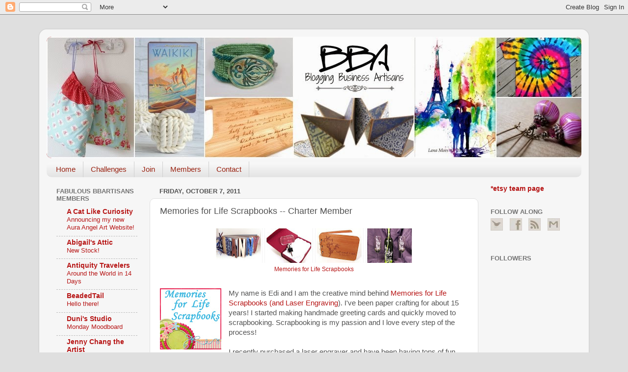

--- FILE ---
content_type: text/html; charset=UTF-8
request_url: https://bloggingbusinessartisans.blogspot.com/2011/10/memories-for-life-scrapbooks-charter.html
body_size: 17075
content:
<!DOCTYPE html>
<html class='v2' dir='ltr' lang='en'>
<head>
<link href='https://www.blogger.com/static/v1/widgets/335934321-css_bundle_v2.css' rel='stylesheet' type='text/css'/>
<meta content='width=1100' name='viewport'/>
<meta content='text/html; charset=UTF-8' http-equiv='Content-Type'/>
<meta content='blogger' name='generator'/>
<link href='https://bloggingbusinessartisans.blogspot.com/favicon.ico' rel='icon' type='image/x-icon'/>
<link href='http://bloggingbusinessartisans.blogspot.com/2011/10/memories-for-life-scrapbooks-charter.html' rel='canonical'/>
<link rel="alternate" type="application/atom+xml" title="Blogging Business Artisans - Atom" href="https://bloggingbusinessartisans.blogspot.com/feeds/posts/default" />
<link rel="alternate" type="application/rss+xml" title="Blogging Business Artisans - RSS" href="https://bloggingbusinessartisans.blogspot.com/feeds/posts/default?alt=rss" />
<link rel="service.post" type="application/atom+xml" title="Blogging Business Artisans - Atom" href="https://www.blogger.com/feeds/3057824796799379825/posts/default" />

<link rel="alternate" type="application/atom+xml" title="Blogging Business Artisans - Atom" href="https://bloggingbusinessartisans.blogspot.com/feeds/8148520241601041590/comments/default" />
<!--Can't find substitution for tag [blog.ieCssRetrofitLinks]-->
<link href='https://blogger.googleusercontent.com/img/b/R29vZ2xl/AVvXsEgSh4jI4nwb0GuDHcH35v3Nn8L2xgSz0HwxZPUsSVfa9J1-zyiF9bdR4gdQWgFw1adEKGCFVv1ZqmaEYWe7D9rnZEWEes9x8egxLYcEqY59_aBQ3TwHZYy0LcZdWfAayuKntvpQ44_PFqg/s400/memories.jpg' rel='image_src'/>
<meta content='http://bloggingbusinessartisans.blogspot.com/2011/10/memories-for-life-scrapbooks-charter.html' property='og:url'/>
<meta content='Memories for Life Scrapbooks -- Charter Member' property='og:title'/>
<meta content='  Memories for Life Scrapbooks    My name is Edi and I am the creative mind behind Memories for Life Scrapbooks (and Laser Engraving ). I&#39;ve...' property='og:description'/>
<meta content='https://blogger.googleusercontent.com/img/b/R29vZ2xl/AVvXsEgSh4jI4nwb0GuDHcH35v3Nn8L2xgSz0HwxZPUsSVfa9J1-zyiF9bdR4gdQWgFw1adEKGCFVv1ZqmaEYWe7D9rnZEWEes9x8egxLYcEqY59_aBQ3TwHZYy0LcZdWfAayuKntvpQ44_PFqg/w1200-h630-p-k-no-nu/memories.jpg' property='og:image'/>
<title>Blogging Business Artisans: Memories for Life Scrapbooks -- Charter Member</title>
<style id='page-skin-1' type='text/css'><!--
/*-----------------------------------------------
Blogger Template Style
Name:     Picture Window
Designer: Blogger
URL:      www.blogger.com
----------------------------------------------- */
/* Content
----------------------------------------------- */
body {
font: normal normal 15px Arial, Tahoma, Helvetica, FreeSans, sans-serif;
color: #525252;
background: #dfdfdf none no-repeat scroll center center;
}
html body .region-inner {
min-width: 0;
max-width: 100%;
width: auto;
}
.content-outer {
font-size: 90%;
}
a:link {
text-decoration:none;
color: #b61414;
}
a:visited {
text-decoration:none;
color: #ac0300;
}
a:hover {
text-decoration:underline;
color: #df3012;
}
.content-outer {
background: transparent url(//www.blogblog.com/1kt/transparent/white80.png) repeat scroll top left;
-moz-border-radius: 15px;
-webkit-border-radius: 15px;
-goog-ms-border-radius: 15px;
border-radius: 15px;
-moz-box-shadow: 0 0 3px rgba(0, 0, 0, .15);
-webkit-box-shadow: 0 0 3px rgba(0, 0, 0, .15);
-goog-ms-box-shadow: 0 0 3px rgba(0, 0, 0, .15);
box-shadow: 0 0 3px rgba(0, 0, 0, .15);
margin: 30px auto;
}
.content-inner {
padding: 15px;
}
/* Header
----------------------------------------------- */
.header-outer {
background: #b61414 url(//www.blogblog.com/1kt/transparent/header_gradient_shade.png) repeat-x scroll top left;
_background-image: none;
color: #ffffff;
-moz-border-radius: 10px;
-webkit-border-radius: 10px;
-goog-ms-border-radius: 10px;
border-radius: 10px;
}
.Header img, .Header #header-inner {
-moz-border-radius: 10px;
-webkit-border-radius: 10px;
-goog-ms-border-radius: 10px;
border-radius: 10px;
}
.header-inner .Header .titlewrapper,
.header-inner .Header .descriptionwrapper {
padding-left: 30px;
padding-right: 30px;
}
.Header h1 {
font: normal normal 36px Arial, Tahoma, Helvetica, FreeSans, sans-serif;
text-shadow: 1px 1px 3px rgba(0, 0, 0, 0.3);
}
.Header h1 a {
color: #ffffff;
}
.Header .description {
font-size: 130%;
}
/* Tabs
----------------------------------------------- */
.tabs-inner {
margin: .5em 0 0;
padding: 0;
}
.tabs-inner .section {
margin: 0;
}
.tabs-inner .widget ul {
padding: 0;
background: #f7f7f7 url(//www.blogblog.com/1kt/transparent/tabs_gradient_shade.png) repeat scroll bottom;
-moz-border-radius: 10px;
-webkit-border-radius: 10px;
-goog-ms-border-radius: 10px;
border-radius: 10px;
}
.tabs-inner .widget li {
border: none;
}
.tabs-inner .widget li a {
display: inline-block;
padding: .5em 1em;
margin-right: 0;
color: #992211;
font: normal normal 15px Arial, Tahoma, Helvetica, FreeSans, sans-serif;
-moz-border-radius: 0 0 0 0;
-webkit-border-top-left-radius: 0;
-webkit-border-top-right-radius: 0;
-goog-ms-border-radius: 0 0 0 0;
border-radius: 0 0 0 0;
background: transparent none no-repeat scroll top left;
border-right: 1px solid #cfcfcf;
}
.tabs-inner .widget li:first-child a {
padding-left: 1.25em;
-moz-border-radius-topleft: 10px;
-moz-border-radius-bottomleft: 10px;
-webkit-border-top-left-radius: 10px;
-webkit-border-bottom-left-radius: 10px;
-goog-ms-border-top-left-radius: 10px;
-goog-ms-border-bottom-left-radius: 10px;
border-top-left-radius: 10px;
border-bottom-left-radius: 10px;
}
.tabs-inner .widget li.selected a,
.tabs-inner .widget li a:hover {
position: relative;
z-index: 1;
background: #ffffff url(//www.blogblog.com/1kt/transparent/tabs_gradient_shade.png) repeat scroll bottom;
color: #000000;
-moz-box-shadow: 0 0 0 rgba(0, 0, 0, .15);
-webkit-box-shadow: 0 0 0 rgba(0, 0, 0, .15);
-goog-ms-box-shadow: 0 0 0 rgba(0, 0, 0, .15);
box-shadow: 0 0 0 rgba(0, 0, 0, .15);
}
/* Headings
----------------------------------------------- */
h2 {
font: bold normal 13px Arial, Tahoma, Helvetica, FreeSans, sans-serif;
text-transform: uppercase;
color: #727272;
margin: .5em 0;
}
/* Main
----------------------------------------------- */
.main-outer {
background: transparent none repeat scroll top center;
-moz-border-radius: 0 0 0 0;
-webkit-border-top-left-radius: 0;
-webkit-border-top-right-radius: 0;
-webkit-border-bottom-left-radius: 0;
-webkit-border-bottom-right-radius: 0;
-goog-ms-border-radius: 0 0 0 0;
border-radius: 0 0 0 0;
-moz-box-shadow: 0 0 0 rgba(0, 0, 0, .15);
-webkit-box-shadow: 0 0 0 rgba(0, 0, 0, .15);
-goog-ms-box-shadow: 0 0 0 rgba(0, 0, 0, .15);
box-shadow: 0 0 0 rgba(0, 0, 0, .15);
}
.main-inner {
padding: 15px 5px 20px;
}
.main-inner .column-center-inner {
padding: 0 0;
}
.main-inner .column-left-inner {
padding-left: 0;
}
.main-inner .column-right-inner {
padding-right: 0;
}
/* Posts
----------------------------------------------- */
h3.post-title {
margin: 0;
font: normal normal 18px Arial, Tahoma, Helvetica, FreeSans, sans-serif;
}
.comments h4 {
margin: 1em 0 0;
font: normal normal 18px Arial, Tahoma, Helvetica, FreeSans, sans-serif;
}
.date-header span {
color: #525252;
}
.post-outer {
background-color: #ffffff;
border: solid 1px #dfdfdf;
-moz-border-radius: 10px;
-webkit-border-radius: 10px;
border-radius: 10px;
-goog-ms-border-radius: 10px;
padding: 15px 20px;
margin: 0 -20px 20px;
}
.post-body {
line-height: 1.4;
font-size: 110%;
position: relative;
}
.post-header {
margin: 0 0 1.5em;
color: #9e9e9e;
line-height: 1.6;
}
.post-footer {
margin: .5em 0 0;
color: #9e9e9e;
line-height: 1.6;
}
#blog-pager {
font-size: 140%
}
#comments .comment-author {
padding-top: 1.5em;
border-top: dashed 1px #ccc;
border-top: dashed 1px rgba(128, 128, 128, .5);
background-position: 0 1.5em;
}
#comments .comment-author:first-child {
padding-top: 0;
border-top: none;
}
.avatar-image-container {
margin: .2em 0 0;
}
/* Comments
----------------------------------------------- */
.comments .comments-content .icon.blog-author {
background-repeat: no-repeat;
background-image: url([data-uri]);
}
.comments .comments-content .loadmore a {
border-top: 1px solid #df3012;
border-bottom: 1px solid #df3012;
}
.comments .continue {
border-top: 2px solid #df3012;
}
/* Widgets
----------------------------------------------- */
.widget ul, .widget #ArchiveList ul.flat {
padding: 0;
list-style: none;
}
.widget ul li, .widget #ArchiveList ul.flat li {
border-top: dashed 1px #ccc;
border-top: dashed 1px rgba(128, 128, 128, .5);
}
.widget ul li:first-child, .widget #ArchiveList ul.flat li:first-child {
border-top: none;
}
.widget .post-body ul {
list-style: disc;
}
.widget .post-body ul li {
border: none;
}
/* Footer
----------------------------------------------- */
.footer-outer {
color:#f0f0f0;
background: transparent url(https://resources.blogblog.com/blogblog/data/1kt/transparent/black50.png) repeat scroll top left;
-moz-border-radius: 10px 10px 10px 10px;
-webkit-border-top-left-radius: 10px;
-webkit-border-top-right-radius: 10px;
-webkit-border-bottom-left-radius: 10px;
-webkit-border-bottom-right-radius: 10px;
-goog-ms-border-radius: 10px 10px 10px 10px;
border-radius: 10px 10px 10px 10px;
-moz-box-shadow: 0 0 0 rgba(0, 0, 0, .15);
-webkit-box-shadow: 0 0 0 rgba(0, 0, 0, .15);
-goog-ms-box-shadow: 0 0 0 rgba(0, 0, 0, .15);
box-shadow: 0 0 0 rgba(0, 0, 0, .15);
}
.footer-inner {
padding: 10px 5px 20px;
}
.footer-outer a {
color: #fffbe2;
}
.footer-outer a:visited {
color: #cec89e;
}
.footer-outer a:hover {
color: #ffffff;
}
.footer-outer .widget h2 {
color: #bfbfbf;
}
/* Mobile
----------------------------------------------- */
html body.mobile {
height: auto;
}
html body.mobile {
min-height: 480px;
background-size: 100% auto;
}
.mobile .body-fauxcolumn-outer {
background: transparent none repeat scroll top left;
}
html .mobile .mobile-date-outer, html .mobile .blog-pager {
border-bottom: none;
background: transparent none repeat scroll top center;
margin-bottom: 10px;
}
.mobile .date-outer {
background: transparent none repeat scroll top center;
}
.mobile .header-outer, .mobile .main-outer,
.mobile .post-outer, .mobile .footer-outer {
-moz-border-radius: 0;
-webkit-border-radius: 0;
-goog-ms-border-radius: 0;
border-radius: 0;
}
.mobile .content-outer,
.mobile .main-outer,
.mobile .post-outer {
background: inherit;
border: none;
}
.mobile .content-outer {
font-size: 100%;
}
.mobile-link-button {
background-color: #b61414;
}
.mobile-link-button a:link, .mobile-link-button a:visited {
color: #ffffff;
}
.mobile-index-contents {
color: #525252;
}
.mobile .tabs-inner .PageList .widget-content {
background: #ffffff url(//www.blogblog.com/1kt/transparent/tabs_gradient_shade.png) repeat scroll bottom;
color: #000000;
}
.mobile .tabs-inner .PageList .widget-content .pagelist-arrow {
border-left: 1px solid #cfcfcf;
}

--></style>
<style id='template-skin-1' type='text/css'><!--
body {
min-width: 1120px;
}
.content-outer, .content-fauxcolumn-outer, .region-inner {
min-width: 1120px;
max-width: 1120px;
_width: 1120px;
}
.main-inner .columns {
padding-left: 210px;
padding-right: 210px;
}
.main-inner .fauxcolumn-center-outer {
left: 210px;
right: 210px;
/* IE6 does not respect left and right together */
_width: expression(this.parentNode.offsetWidth -
parseInt("210px") -
parseInt("210px") + 'px');
}
.main-inner .fauxcolumn-left-outer {
width: 210px;
}
.main-inner .fauxcolumn-right-outer {
width: 210px;
}
.main-inner .column-left-outer {
width: 210px;
right: 100%;
margin-left: -210px;
}
.main-inner .column-right-outer {
width: 210px;
margin-right: -210px;
}
#layout {
min-width: 0;
}
#layout .content-outer {
min-width: 0;
width: 800px;
}
#layout .region-inner {
min-width: 0;
width: auto;
}
body#layout div.add_widget {
padding: 8px;
}
body#layout div.add_widget a {
margin-left: 32px;
}
--></style>
<link href='https://www.blogger.com/dyn-css/authorization.css?targetBlogID=3057824796799379825&amp;zx=029c06b7-e9bb-4e24-8d59-f2f0e949d9d0' media='none' onload='if(media!=&#39;all&#39;)media=&#39;all&#39;' rel='stylesheet'/><noscript><link href='https://www.blogger.com/dyn-css/authorization.css?targetBlogID=3057824796799379825&amp;zx=029c06b7-e9bb-4e24-8d59-f2f0e949d9d0' rel='stylesheet'/></noscript>
<meta name='google-adsense-platform-account' content='ca-host-pub-1556223355139109'/>
<meta name='google-adsense-platform-domain' content='blogspot.com'/>

</head>
<body class='loading variant-shade'>
<div class='navbar section' id='navbar' name='Navbar'><div class='widget Navbar' data-version='1' id='Navbar1'><script type="text/javascript">
    function setAttributeOnload(object, attribute, val) {
      if(window.addEventListener) {
        window.addEventListener('load',
          function(){ object[attribute] = val; }, false);
      } else {
        window.attachEvent('onload', function(){ object[attribute] = val; });
      }
    }
  </script>
<div id="navbar-iframe-container"></div>
<script type="text/javascript" src="https://apis.google.com/js/platform.js"></script>
<script type="text/javascript">
      gapi.load("gapi.iframes:gapi.iframes.style.bubble", function() {
        if (gapi.iframes && gapi.iframes.getContext) {
          gapi.iframes.getContext().openChild({
              url: 'https://www.blogger.com/navbar/3057824796799379825?po\x3d8148520241601041590\x26origin\x3dhttps://bloggingbusinessartisans.blogspot.com',
              where: document.getElementById("navbar-iframe-container"),
              id: "navbar-iframe"
          });
        }
      });
    </script><script type="text/javascript">
(function() {
var script = document.createElement('script');
script.type = 'text/javascript';
script.src = '//pagead2.googlesyndication.com/pagead/js/google_top_exp.js';
var head = document.getElementsByTagName('head')[0];
if (head) {
head.appendChild(script);
}})();
</script>
</div></div>
<div class='body-fauxcolumns'>
<div class='fauxcolumn-outer body-fauxcolumn-outer'>
<div class='cap-top'>
<div class='cap-left'></div>
<div class='cap-right'></div>
</div>
<div class='fauxborder-left'>
<div class='fauxborder-right'></div>
<div class='fauxcolumn-inner'>
</div>
</div>
<div class='cap-bottom'>
<div class='cap-left'></div>
<div class='cap-right'></div>
</div>
</div>
</div>
<div class='content'>
<div class='content-fauxcolumns'>
<div class='fauxcolumn-outer content-fauxcolumn-outer'>
<div class='cap-top'>
<div class='cap-left'></div>
<div class='cap-right'></div>
</div>
<div class='fauxborder-left'>
<div class='fauxborder-right'></div>
<div class='fauxcolumn-inner'>
</div>
</div>
<div class='cap-bottom'>
<div class='cap-left'></div>
<div class='cap-right'></div>
</div>
</div>
</div>
<div class='content-outer'>
<div class='content-cap-top cap-top'>
<div class='cap-left'></div>
<div class='cap-right'></div>
</div>
<div class='fauxborder-left content-fauxborder-left'>
<div class='fauxborder-right content-fauxborder-right'></div>
<div class='content-inner'>
<header>
<div class='header-outer'>
<div class='header-cap-top cap-top'>
<div class='cap-left'></div>
<div class='cap-right'></div>
</div>
<div class='fauxborder-left header-fauxborder-left'>
<div class='fauxborder-right header-fauxborder-right'></div>
<div class='region-inner header-inner'>
<div class='header section' id='header' name='Header'><div class='widget Header' data-version='1' id='Header1'>
<div id='header-inner'>
<a href='https://bloggingbusinessartisans.blogspot.com/' style='display: block'>
<img alt='Blogging Business Artisans' height='248px; ' id='Header1_headerimg' src='https://blogger.googleusercontent.com/img/b/R29vZ2xl/AVvXsEgrwkwIHzLBmDPWMpIRKJCzvGn5f5RY8gM1GEDcY8nBAKZhkamRYSmmPigy6XJCb1S1cBrKyTDEEUNVp7dCsus1_EPlHuWRXcRYIc2CNGXO-DtesJO25wigfaPvk8icnzD5vbsovdO7Tn0/s1600/BBArtisans+blog+header+3.jpg' style='display: block' width='1100px; '/>
</a>
</div>
</div></div>
</div>
</div>
<div class='header-cap-bottom cap-bottom'>
<div class='cap-left'></div>
<div class='cap-right'></div>
</div>
</div>
</header>
<div class='tabs-outer'>
<div class='tabs-cap-top cap-top'>
<div class='cap-left'></div>
<div class='cap-right'></div>
</div>
<div class='fauxborder-left tabs-fauxborder-left'>
<div class='fauxborder-right tabs-fauxborder-right'></div>
<div class='region-inner tabs-inner'>
<div class='tabs section' id='crosscol' name='Cross-Column'><div class='widget PageList' data-version='1' id='PageList1'>
<h2>Pages</h2>
<div class='widget-content'>
<ul>
<li>
<a href='https://bloggingbusinessartisans.blogspot.com/'>Home</a>
</li>
<li>
<a href='https://bloggingbusinessartisans.blogspot.com/p/challenges.html'>Challenges</a>
</li>
<li>
<a href='https://bloggingbusinessartisans.blogspot.com/p/home.html'>Join</a>
</li>
<li>
<a href='https://bloggingbusinessartisans.blogspot.com/p/members.html'>Members</a>
</li>
<li>
<a href='https://bloggingbusinessartisans.blogspot.com/p/contact_05.html'>Contact</a>
</li>
</ul>
<div class='clear'></div>
</div>
</div></div>
<div class='tabs no-items section' id='crosscol-overflow' name='Cross-Column 2'></div>
</div>
</div>
<div class='tabs-cap-bottom cap-bottom'>
<div class='cap-left'></div>
<div class='cap-right'></div>
</div>
</div>
<div class='main-outer'>
<div class='main-cap-top cap-top'>
<div class='cap-left'></div>
<div class='cap-right'></div>
</div>
<div class='fauxborder-left main-fauxborder-left'>
<div class='fauxborder-right main-fauxborder-right'></div>
<div class='region-inner main-inner'>
<div class='columns fauxcolumns'>
<div class='fauxcolumn-outer fauxcolumn-center-outer'>
<div class='cap-top'>
<div class='cap-left'></div>
<div class='cap-right'></div>
</div>
<div class='fauxborder-left'>
<div class='fauxborder-right'></div>
<div class='fauxcolumn-inner'>
</div>
</div>
<div class='cap-bottom'>
<div class='cap-left'></div>
<div class='cap-right'></div>
</div>
</div>
<div class='fauxcolumn-outer fauxcolumn-left-outer'>
<div class='cap-top'>
<div class='cap-left'></div>
<div class='cap-right'></div>
</div>
<div class='fauxborder-left'>
<div class='fauxborder-right'></div>
<div class='fauxcolumn-inner'>
</div>
</div>
<div class='cap-bottom'>
<div class='cap-left'></div>
<div class='cap-right'></div>
</div>
</div>
<div class='fauxcolumn-outer fauxcolumn-right-outer'>
<div class='cap-top'>
<div class='cap-left'></div>
<div class='cap-right'></div>
</div>
<div class='fauxborder-left'>
<div class='fauxborder-right'></div>
<div class='fauxcolumn-inner'>
</div>
</div>
<div class='cap-bottom'>
<div class='cap-left'></div>
<div class='cap-right'></div>
</div>
</div>
<!-- corrects IE6 width calculation -->
<div class='columns-inner'>
<div class='column-center-outer'>
<div class='column-center-inner'>
<div class='main section' id='main' name='Main'><div class='widget Blog' data-version='1' id='Blog1'>
<div class='blog-posts hfeed'>

          <div class="date-outer">
        
<h2 class='date-header'><span>Friday, October 7, 2011</span></h2>

          <div class="date-posts">
        
<div class='post-outer'>
<div class='post hentry uncustomized-post-template' itemprop='blogPost' itemscope='itemscope' itemtype='http://schema.org/BlogPosting'>
<meta content='https://blogger.googleusercontent.com/img/b/R29vZ2xl/AVvXsEgSh4jI4nwb0GuDHcH35v3Nn8L2xgSz0HwxZPUsSVfa9J1-zyiF9bdR4gdQWgFw1adEKGCFVv1ZqmaEYWe7D9rnZEWEes9x8egxLYcEqY59_aBQ3TwHZYy0LcZdWfAayuKntvpQ44_PFqg/s400/memories.jpg' itemprop='image_url'/>
<meta content='3057824796799379825' itemprop='blogId'/>
<meta content='8148520241601041590' itemprop='postId'/>
<a name='8148520241601041590'></a>
<h3 class='post-title entry-title' itemprop='name'>
Memories for Life Scrapbooks -- Charter Member
</h3>
<div class='post-header'>
<div class='post-header-line-1'></div>
</div>
<div class='post-body entry-content' id='post-body-8148520241601041590' itemprop='description articleBody'>
<table align="center" cellpadding="0" cellspacing="0" class="tr-caption-container" style="margin-left: auto; margin-right: auto; text-align: center;"><tbody>
<tr><td style="text-align: center;"><a href="https://blogger.googleusercontent.com/img/b/R29vZ2xl/AVvXsEgSh4jI4nwb0GuDHcH35v3Nn8L2xgSz0HwxZPUsSVfa9J1-zyiF9bdR4gdQWgFw1adEKGCFVv1ZqmaEYWe7D9rnZEWEes9x8egxLYcEqY59_aBQ3TwHZYy0LcZdWfAayuKntvpQ44_PFqg/s1600/memories.jpg" imageanchor="1" style="margin-left: auto; margin-right: auto;"><img border="0" height="71" src="https://blogger.googleusercontent.com/img/b/R29vZ2xl/AVvXsEgSh4jI4nwb0GuDHcH35v3Nn8L2xgSz0HwxZPUsSVfa9J1-zyiF9bdR4gdQWgFw1adEKGCFVv1ZqmaEYWe7D9rnZEWEes9x8egxLYcEqY59_aBQ3TwHZYy0LcZdWfAayuKntvpQ44_PFqg/s400/memories.jpg" width="400" /></a></td></tr>
<tr><td class="tr-caption" style="text-align: center;"><a href="http://www.etsy.com/shop/memoriesforlifesb">Memories for Life Scrapbooks</a> </td></tr>
</tbody></table><br />
<a href="http://www.etsy.com/shop/memoriesforlifesb/" imageanchor="1" style="clear: left; float: left; margin-bottom: 1em; margin-right: 1em;"><img border="0" src="https://blogger.googleusercontent.com/img/b/R29vZ2xl/AVvXsEiZKBziUj-jigWMG2fMHLy12QdZAGL5pCxf6w-jVFA7eit8_G3yEQvGfdjcstpRjw6gMA7j6jKG_p2XNwiHXKfEZV35zNpQVC3PIHgcBM-XLT3fosoF19KZume1DhRq2-Rcp20feTZ-2Pg/s1600/Blog+Button_edited-2%25281%2529.jpg" /></a>My name is Edi and I am the creative mind behind <a href="http://memoriesforlifesb.etsy.com/">Memories for Life Scrapbooks (and Laser Engraving</a>). I've been paper crafting for about 15  years! I started making handmade greeting cards and quickly moved to  scrapbooking. Scrapbooking is my passion and I love every step of the  process!<br />
<br />
I  recently purchased a laser engraver and have been having tons of fun  with it! My creativity never runs dry with this machine! I can work with  so many mediums (wood, glass, chipboard, etc.) and the possibilities  are endless! This machine has really opened up so many doors for me!<br />
<br />
On the non-crafty side...I live with my boyfriend, Jesse, and our dog, Harley. These guys make up my little family. I work  night shift in a factory making semi transmissions. (no joke!) I also have a B.S. in Business Management.<br />
<br />
In  my free time (what free time!) I enjoy air boating, riding my  snowmobile, rock concerts and spending time with my family and friends.<br />
<br />
<a href="http://memoriesforlifesb.etsy.com/">Shop </a><br />
<a href="http://memoriesforlifescrapbooks.blogspot.com/">Blog</a>
<div style='clear: both;'></div>
</div>
<div class='post-footer'>
<div class='post-footer-line post-footer-line-1'>
<span class='post-author vcard'>
Posted by
<span class='fn' itemprop='author' itemscope='itemscope' itemtype='http://schema.org/Person'>
<meta content='https://www.blogger.com/profile/14978904672210468801' itemprop='url'/>
<a class='g-profile' href='https://www.blogger.com/profile/14978904672210468801' rel='author' title='author profile'>
<span itemprop='name'>Blogging Business Artisans</span>
</a>
</span>
</span>
<span class='post-timestamp'>
at
<meta content='http://bloggingbusinessartisans.blogspot.com/2011/10/memories-for-life-scrapbooks-charter.html' itemprop='url'/>
<a class='timestamp-link' href='https://bloggingbusinessartisans.blogspot.com/2011/10/memories-for-life-scrapbooks-charter.html' rel='bookmark' title='permanent link'><abbr class='published' itemprop='datePublished' title='2011-10-07T08:00:00-05:00'>8:00&#8239;AM</abbr></a>
</span>
<span class='post-comment-link'>
</span>
<span class='post-icons'>
<span class='item-control blog-admin pid-2061013084'>
<a href='https://www.blogger.com/post-edit.g?blogID=3057824796799379825&postID=8148520241601041590&from=pencil' title='Edit Post'>
<img alt='' class='icon-action' height='18' src='https://resources.blogblog.com/img/icon18_edit_allbkg.gif' width='18'/>
</a>
</span>
</span>
<div class='post-share-buttons goog-inline-block'>
<a class='goog-inline-block share-button sb-email' href='https://www.blogger.com/share-post.g?blogID=3057824796799379825&postID=8148520241601041590&target=email' target='_blank' title='Email This'><span class='share-button-link-text'>Email This</span></a><a class='goog-inline-block share-button sb-blog' href='https://www.blogger.com/share-post.g?blogID=3057824796799379825&postID=8148520241601041590&target=blog' onclick='window.open(this.href, "_blank", "height=270,width=475"); return false;' target='_blank' title='BlogThis!'><span class='share-button-link-text'>BlogThis!</span></a><a class='goog-inline-block share-button sb-twitter' href='https://www.blogger.com/share-post.g?blogID=3057824796799379825&postID=8148520241601041590&target=twitter' target='_blank' title='Share to X'><span class='share-button-link-text'>Share to X</span></a><a class='goog-inline-block share-button sb-facebook' href='https://www.blogger.com/share-post.g?blogID=3057824796799379825&postID=8148520241601041590&target=facebook' onclick='window.open(this.href, "_blank", "height=430,width=640"); return false;' target='_blank' title='Share to Facebook'><span class='share-button-link-text'>Share to Facebook</span></a><a class='goog-inline-block share-button sb-pinterest' href='https://www.blogger.com/share-post.g?blogID=3057824796799379825&postID=8148520241601041590&target=pinterest' target='_blank' title='Share to Pinterest'><span class='share-button-link-text'>Share to Pinterest</span></a>
</div>
</div>
<div class='post-footer-line post-footer-line-2'>
<span class='post-labels'>
Labels:
<a href='https://bloggingbusinessartisans.blogspot.com/search/label/Member%20Profile' rel='tag'>Member Profile</a>
</span>
</div>
<div class='post-footer-line post-footer-line-3'>
<span class='post-location'>
</span>
</div>
</div>
</div>
<div class='comments' id='comments'>
<a name='comments'></a>
<h4>6 comments:</h4>
<div id='Blog1_comments-block-wrapper'>
<dl class='avatar-comment-indent' id='comments-block'>
<dt class='comment-author ' id='c2865990350594572120'>
<a name='c2865990350594572120'></a>
<div class="avatar-image-container vcard"><span dir="ltr"><a href="https://www.blogger.com/profile/02042799019418411409" target="" rel="nofollow" onclick="" class="avatar-hovercard" id="av-2865990350594572120-02042799019418411409"><img src="https://resources.blogblog.com/img/blank.gif" width="35" height="35" class="delayLoad" style="display: none;" longdesc="//blogger.googleusercontent.com/img/b/R29vZ2xl/AVvXsEiYgefS18YtdauZeXlHj5oB0i14GH0CjQN8GHUyOtj5aS55uC0wP46EFme-ezRkZ1Z8LRgf2-cGIvLae5oNBzL-LdXMOrnm0Avro9eJT-izNDyGnk-8aJx6NJCVzM4f7g/s45-c/erika%252Bprofile%252Bphoto.jpg" alt="" title="Erika ">

<noscript><img src="//blogger.googleusercontent.com/img/b/R29vZ2xl/AVvXsEiYgefS18YtdauZeXlHj5oB0i14GH0CjQN8GHUyOtj5aS55uC0wP46EFme-ezRkZ1Z8LRgf2-cGIvLae5oNBzL-LdXMOrnm0Avro9eJT-izNDyGnk-8aJx6NJCVzM4f7g/s45-c/erika%252Bprofile%252Bphoto.jpg" width="35" height="35" class="photo" alt=""></noscript></a></span></div>
<a href='https://www.blogger.com/profile/02042799019418411409' rel='nofollow'>Erika </a>
said...
</dt>
<dd class='comment-body' id='Blog1_cmt-2865990350594572120'>
<p>
I love your shop! I look forward to what you pass on from your &#39;learning!&#39;:)
</p>
</dd>
<dd class='comment-footer'>
<span class='comment-timestamp'>
<a href='https://bloggingbusinessartisans.blogspot.com/2011/10/memories-for-life-scrapbooks-charter.html?showComment=1317999521011#c2865990350594572120' title='comment permalink'>
October 7, 2011 at 9:58&#8239;AM
</a>
<span class='item-control blog-admin pid-416503050'>
<a class='comment-delete' href='https://www.blogger.com/comment/delete/3057824796799379825/2865990350594572120' title='Delete Comment'>
<img src='https://resources.blogblog.com/img/icon_delete13.gif'/>
</a>
</span>
</span>
</dd>
<dt class='comment-author ' id='c7364700284173338988'>
<a name='c7364700284173338988'></a>
<div class="avatar-image-container vcard"><span dir="ltr"><a href="https://www.blogger.com/profile/02401051545867204851" target="" rel="nofollow" onclick="" class="avatar-hovercard" id="av-7364700284173338988-02401051545867204851"><img src="https://resources.blogblog.com/img/blank.gif" width="35" height="35" class="delayLoad" style="display: none;" longdesc="//blogger.googleusercontent.com/img/b/R29vZ2xl/AVvXsEg0RHgOUJSAKziOqFo0MQ2UuuX2wjufsoSMprRejZGJI2nDGnq37fIyDRtZJCA0u0eQqau26UQgihjCcCoA0JbRl69VBRHK6jF29MLcBPPWXqLwEWhfCl-9YogLCnQ-XA/s45-c/marcie+and+woodstock+125.jpg" alt="" title="storybeader">

<noscript><img src="//blogger.googleusercontent.com/img/b/R29vZ2xl/AVvXsEg0RHgOUJSAKziOqFo0MQ2UuuX2wjufsoSMprRejZGJI2nDGnq37fIyDRtZJCA0u0eQqau26UQgihjCcCoA0JbRl69VBRHK6jF29MLcBPPWXqLwEWhfCl-9YogLCnQ-XA/s45-c/marcie+and+woodstock+125.jpg" width="35" height="35" class="photo" alt=""></noscript></a></span></div>
<a href='https://www.blogger.com/profile/02401051545867204851' rel='nofollow'>storybeader</a>
said...
</dt>
<dd class='comment-body' id='Blog1_cmt-7364700284173338988'>
<p>
your shop is so varied, now that laser engraving has been added.  There are so many neat things to look at!  {:-D
</p>
</dd>
<dd class='comment-footer'>
<span class='comment-timestamp'>
<a href='https://bloggingbusinessartisans.blogspot.com/2011/10/memories-for-life-scrapbooks-charter.html?showComment=1318026416463#c7364700284173338988' title='comment permalink'>
October 7, 2011 at 5:26&#8239;PM
</a>
<span class='item-control blog-admin pid-1833759828'>
<a class='comment-delete' href='https://www.blogger.com/comment/delete/3057824796799379825/7364700284173338988' title='Delete Comment'>
<img src='https://resources.blogblog.com/img/icon_delete13.gif'/>
</a>
</span>
</span>
</dd>
<dt class='comment-author blog-author' id='c2295725547239756803'>
<a name='c2295725547239756803'></a>
<div class="avatar-image-container vcard"><span dir="ltr"><a href="https://www.blogger.com/profile/10732090154244573323" target="" rel="nofollow" onclick="" class="avatar-hovercard" id="av-2295725547239756803-10732090154244573323"><img src="https://resources.blogblog.com/img/blank.gif" width="35" height="35" class="delayLoad" style="display: none;" longdesc="//4.bp.blogspot.com/-SIa8Bj5vJDk/V-8-5lSshfI/AAAAAAAALho/x75y-CnVQZUFEgzXJm2A5CfSOjfF0o9twCK4B/s35/daylily%252B006.jpg" alt="" title="Splendid Little Stars">

<noscript><img src="//4.bp.blogspot.com/-SIa8Bj5vJDk/V-8-5lSshfI/AAAAAAAALho/x75y-CnVQZUFEgzXJm2A5CfSOjfF0o9twCK4B/s35/daylily%252B006.jpg" width="35" height="35" class="photo" alt=""></noscript></a></span></div>
<a href='https://www.blogger.com/profile/10732090154244573323' rel='nofollow'>Splendid Little Stars</a>
said...
</dt>
<dd class='comment-body' id='Blog1_cmt-2295725547239756803'>
<p>
I&#39;ve loved watching you add more and more creative items to your wonderful shop!  and reading your blog, too!
</p>
</dd>
<dd class='comment-footer'>
<span class='comment-timestamp'>
<a href='https://bloggingbusinessartisans.blogspot.com/2011/10/memories-for-life-scrapbooks-charter.html?showComment=1318027094843#c2295725547239756803' title='comment permalink'>
October 7, 2011 at 5:38&#8239;PM
</a>
<span class='item-control blog-admin pid-1729069487'>
<a class='comment-delete' href='https://www.blogger.com/comment/delete/3057824796799379825/2295725547239756803' title='Delete Comment'>
<img src='https://resources.blogblog.com/img/icon_delete13.gif'/>
</a>
</span>
</span>
</dd>
<dt class='comment-author blog-author' id='c54400777806010939'>
<a name='c54400777806010939'></a>
<div class="avatar-image-container vcard"><span dir="ltr"><a href="https://www.blogger.com/profile/15334598119125293424" target="" rel="nofollow" onclick="" class="avatar-hovercard" id="av-54400777806010939-15334598119125293424"><img src="https://resources.blogblog.com/img/blank.gif" width="35" height="35" class="delayLoad" style="display: none;" longdesc="//blogger.googleusercontent.com/img/b/R29vZ2xl/AVvXsEhreJWQoqM2s9AcJgKBEcFz4m2oayZ4ylUiByvxGqxtN0qzrU4SHnoentEKSYLUvVcK2FaVYc9Zx_Rj5JYB7TiIoWSB9JHqzRizZkc_dMgsl7Xyl-4btlEMjPrmmVWEBw/s45-c/IMG_1171+-+Copy+-+Copy.JPG" alt="" title="Rose Clearfield">

<noscript><img src="//blogger.googleusercontent.com/img/b/R29vZ2xl/AVvXsEhreJWQoqM2s9AcJgKBEcFz4m2oayZ4ylUiByvxGqxtN0qzrU4SHnoentEKSYLUvVcK2FaVYc9Zx_Rj5JYB7TiIoWSB9JHqzRizZkc_dMgsl7Xyl-4btlEMjPrmmVWEBw/s45-c/IMG_1171+-+Copy+-+Copy.JPG" width="35" height="35" class="photo" alt=""></noscript></a></span></div>
<a href='https://www.blogger.com/profile/15334598119125293424' rel='nofollow'>Rose Clearfield</a>
said...
</dt>
<dd class='comment-body' id='Blog1_cmt-54400777806010939'>
<p>
You work so hard, Edi!  I hope that you&#39;ll be able to work part time and run your Etsy business part time sometime in the near future.
</p>
</dd>
<dd class='comment-footer'>
<span class='comment-timestamp'>
<a href='https://bloggingbusinessartisans.blogspot.com/2011/10/memories-for-life-scrapbooks-charter.html?showComment=1318029822345#c54400777806010939' title='comment permalink'>
October 7, 2011 at 6:23&#8239;PM
</a>
<span class='item-control blog-admin pid-1834085457'>
<a class='comment-delete' href='https://www.blogger.com/comment/delete/3057824796799379825/54400777806010939' title='Delete Comment'>
<img src='https://resources.blogblog.com/img/icon_delete13.gif'/>
</a>
</span>
</span>
</dd>
<dt class='comment-author ' id='c4616878911583648454'>
<a name='c4616878911583648454'></a>
<div class="avatar-image-container vcard"><span dir="ltr"><a href="https://www.blogger.com/profile/14662802836032167316" target="" rel="nofollow" onclick="" class="avatar-hovercard" id="av-4616878911583648454-14662802836032167316"><img src="https://resources.blogblog.com/img/blank.gif" width="35" height="35" class="delayLoad" style="display: none;" longdesc="//1.bp.blogspot.com/_3ySq-GDPwAk/SXqKb09B_QI/AAAAAAAABds/GdCaseRWBfw/S45-s35/Cat%2Bad.jpg" alt="" title="BeadedTail">

<noscript><img src="//1.bp.blogspot.com/_3ySq-GDPwAk/SXqKb09B_QI/AAAAAAAABds/GdCaseRWBfw/S45-s35/Cat%2Bad.jpg" width="35" height="35" class="photo" alt=""></noscript></a></span></div>
<a href='https://www.blogger.com/profile/14662802836032167316' rel='nofollow'>BeadedTail</a>
said...
</dt>
<dd class='comment-body' id='Blog1_cmt-4616878911583648454'>
<p>
I&#39;ve always been a huge fan of your albums so it&#39;s fun seeing all your new creations too!
</p>
</dd>
<dd class='comment-footer'>
<span class='comment-timestamp'>
<a href='https://bloggingbusinessartisans.blogspot.com/2011/10/memories-for-life-scrapbooks-charter.html?showComment=1318039171842#c4616878911583648454' title='comment permalink'>
October 7, 2011 at 8:59&#8239;PM
</a>
<span class='item-control blog-admin pid-1775223149'>
<a class='comment-delete' href='https://www.blogger.com/comment/delete/3057824796799379825/4616878911583648454' title='Delete Comment'>
<img src='https://resources.blogblog.com/img/icon_delete13.gif'/>
</a>
</span>
</span>
</dd>
<dt class='comment-author blog-author' id='c180344738731051424'>
<a name='c180344738731051424'></a>
<div class="avatar-image-container vcard"><span dir="ltr"><a href="https://www.blogger.com/profile/09677127617656258362" target="" rel="nofollow" onclick="" class="avatar-hovercard" id="av-180344738731051424-09677127617656258362"><img src="https://resources.blogblog.com/img/blank.gif" width="35" height="35" class="delayLoad" style="display: none;" longdesc="//blogger.googleusercontent.com/img/b/R29vZ2xl/AVvXsEi_QnXj8aDOJumjg-v9DRp_lcuoLb04YCL3UcHycPpW1xV4tfvWCIWOn4XrsJB40itCVKgIMXpv94h3okWFmqg6pdPDUmHg-RT8ZXi9UEZzovyv3kTqfiAg0istnMSOjA/s45-c/IMG_0779E.jpg" alt="" title="Memories for Life">

<noscript><img src="//blogger.googleusercontent.com/img/b/R29vZ2xl/AVvXsEi_QnXj8aDOJumjg-v9DRp_lcuoLb04YCL3UcHycPpW1xV4tfvWCIWOn4XrsJB40itCVKgIMXpv94h3okWFmqg6pdPDUmHg-RT8ZXi9UEZzovyv3kTqfiAg0istnMSOjA/s45-c/IMG_0779E.jpg" width="35" height="35" class="photo" alt=""></noscript></a></span></div>
<a href='https://www.blogger.com/profile/09677127617656258362' rel='nofollow'>Memories for Life</a>
said...
</dt>
<dd class='comment-body' id='Blog1_cmt-180344738731051424'>
<p>
Awww...thanks ladies :) You put a big smile on my face!!!
</p>
</dd>
<dd class='comment-footer'>
<span class='comment-timestamp'>
<a href='https://bloggingbusinessartisans.blogspot.com/2011/10/memories-for-life-scrapbooks-charter.html?showComment=1318181465388#c180344738731051424' title='comment permalink'>
October 9, 2011 at 12:31&#8239;PM
</a>
<span class='item-control blog-admin pid-1257563941'>
<a class='comment-delete' href='https://www.blogger.com/comment/delete/3057824796799379825/180344738731051424' title='Delete Comment'>
<img src='https://resources.blogblog.com/img/icon_delete13.gif'/>
</a>
</span>
</span>
</dd>
</dl>
</div>
<p class='comment-footer'>
<a href='https://www.blogger.com/comment/fullpage/post/3057824796799379825/8148520241601041590' onclick='javascript:window.open(this.href, "bloggerPopup", "toolbar=0,location=0,statusbar=1,menubar=0,scrollbars=yes,width=640,height=500"); return false;'>Post a Comment</a>
</p>
</div>
</div>

        </div></div>
      
</div>
<div class='blog-pager' id='blog-pager'>
<span id='blog-pager-newer-link'>
<a class='blog-pager-newer-link' href='https://bloggingbusinessartisans.blogspot.com/2011/10/little-andalucia-charter-member.html' id='Blog1_blog-pager-newer-link' title='Newer Post'>Newer Post</a>
</span>
<span id='blog-pager-older-link'>
<a class='blog-pager-older-link' href='https://bloggingbusinessartisans.blogspot.com/2011/10/random-creative-charter-member.html' id='Blog1_blog-pager-older-link' title='Older Post'>Older Post</a>
</span>
<a class='home-link' href='https://bloggingbusinessartisans.blogspot.com/'>Home</a>
</div>
<div class='clear'></div>
<div class='post-feeds'>
<div class='feed-links'>
Subscribe to:
<a class='feed-link' href='https://bloggingbusinessartisans.blogspot.com/feeds/8148520241601041590/comments/default' target='_blank' type='application/atom+xml'>Post Comments (Atom)</a>
</div>
</div>
</div></div>
</div>
</div>
<div class='column-left-outer'>
<div class='column-left-inner'>
<aside>
<div class='sidebar section' id='sidebar-left-1'><div class='widget BlogList' data-version='1' id='BlogList1'>
<h2 class='title'>Fabulous BBArtisans Members</h2>
<div class='widget-content'>
<div class='blog-list-container' id='BlogList1_container'>
<ul id='BlogList1_blogs'>
<li style='display: block;'>
<div class='blog-icon'>
</div>
<div class='blog-content'>
<div class='blog-title'>
<a href='https://artlessonsforyou.co.uk' target='_blank'>
A Cat Like Curiosity</a>
</div>
<div class='item-content'>
<span class='item-title'>
<a href='https://artlessonsforyou.co.uk/blog/2019/02/01/announcing-my-new-aura-angel-art-website/' target='_blank'>
Announcing my new Aura Angel Art Website!
</a>
</span>
</div>
</div>
<div style='clear: both;'></div>
</li>
<li style='display: block;'>
<div class='blog-icon'>
</div>
<div class='blog-content'>
<div class='blog-title'>
<a href='http://atticreflections.blogspot.com/' target='_blank'>
Abigail's Attic</a>
</div>
<div class='item-content'>
<span class='item-title'>
<a href='http://atticreflections.blogspot.com/2017/10/new-stock.html' target='_blank'>
New Stock!
</a>
</span>
</div>
</div>
<div style='clear: both;'></div>
</li>
<li style='display: block;'>
<div class='blog-icon'>
</div>
<div class='blog-content'>
<div class='blog-title'>
<a href='https://antiquitytravelers.blogspot.com/' target='_blank'>
Antiquity Travelers</a>
</div>
<div class='item-content'>
<span class='item-title'>
<a href='https://antiquitytravelers.blogspot.com/2019/12/around-world-in-14-days.html' target='_blank'>
Around the World in 14 Days
</a>
</span>
</div>
</div>
<div style='clear: both;'></div>
</li>
<li style='display: block;'>
<div class='blog-icon'>
</div>
<div class='blog-content'>
<div class='blog-title'>
<a href='http://beadedtail.blogspot.com/' target='_blank'>
BeadedTail</a>
</div>
<div class='item-content'>
<span class='item-title'>
<a href='http://beadedtail.blogspot.com/2020/01/hello-there.html' target='_blank'>
Hello there!
</a>
</span>
</div>
</div>
<div style='clear: both;'></div>
</li>
<li style='display: block;'>
<div class='blog-icon'>
</div>
<div class='blog-content'>
<div class='blog-title'>
<a href='https://www.dunistudio.com/' target='_blank'>
Duni's Studio</a>
</div>
<div class='item-content'>
<span class='item-title'>
<a href='https://www.dunistudio.com/2026/01/monday-moodboard_0355184162.html' target='_blank'>
Monday Moodboard
</a>
</span>
</div>
</div>
<div style='clear: both;'></div>
</li>
<li style='display: block;'>
<div class='blog-icon'>
</div>
<div class='blog-content'>
<div class='blog-title'>
<a href='http://www.canvasandjoy.com/' target='_blank'>
Jenny Chang the Artist</a>
</div>
<div class='item-content'>
<span class='item-title'>
<a href='http://www.canvasandjoy.com/2018/09/embroidered-journal-diy.html' target='_blank'>
Embroidered Journal DIY
</a>
</span>
</div>
</div>
<div style='clear: both;'></div>
</li>
<li style='display: block;'>
<div class='blog-icon'>
</div>
<div class='blog-content'>
<div class='blog-title'>
<a href='https://www.judy-nolan.com' target='_blank'>
Judy Nolan</a>
</div>
<div class='item-content'>
<span class='item-title'>
<a href='https://www.judy-nolan.com/2021/08/01/six-lessons-that-bookmaking-teaches-you/' target='_blank'>
Six Lessons That Bookmaking Teaches You
</a>
</span>
</div>
</div>
<div style='clear: both;'></div>
</li>
<li style='display: block;'>
<div class='blog-icon'>
</div>
<div class='blog-content'>
<div class='blog-title'>
<a href='http://lanasartstudio.blogspot.com/' target='_blank'>
Lana's Art Studio</a>
</div>
<div class='item-content'>
<span class='item-title'>
<a href='http://lanasartstudio.blogspot.com/2015/06/new-watercolors-from-tropical-bliss.html' target='_blank'>
New Watercolors from Tropical Bliss Collection
</a>
</span>
</div>
</div>
<div style='clear: both;'></div>
</li>
<li style='display: block;'>
<div class='blog-icon'>
</div>
<div class='blog-content'>
<div class='blog-title'>
<a href='https://linorstore.com' target='_blank'>
LinorStore Jewelry</a>
</div>
<div class='item-content'>
<span class='item-title'>
<a href='https://linorstore.com/behind-the-scenes-creating-new-designs/' target='_blank'>
Behind the Scenes: Creating New Designs
</a>
</span>
</div>
</div>
<div style='clear: both;'></div>
</li>
<li style='display: block;'>
<div class='blog-icon'>
</div>
<div class='blog-content'>
<div class='blog-title'>
<a href='https://little-nostalgia.com' target='_blank'>
Little Nostalgia</a>
</div>
<div class='item-content'>
<span class='item-title'>
<a href='https://little-nostalgia.com/a-guide-to-choosing-the-best-beard-comb/' target='_blank'>
A Guide To Choosing The Best Beard Comb
</a>
</span>
</div>
</div>
<div style='clear: both;'></div>
</li>
<li style='display: block;'>
<div class='blog-icon'>
</div>
<div class='blog-content'>
<div class='blog-title'>
<a href='https://magdalenejewelspjk.blogspot.com/' target='_blank'>
MagdaleneJewels</a>
</div>
<div class='item-content'>
<span class='item-title'>
<a href='https://magdalenejewelspjk.blogspot.com/2018/05/june-bride-video-week-1.html' target='_blank'>
June Bride - Video - Week 1
</a>
</span>
</div>
</div>
<div style='clear: both;'></div>
</li>
<li style='display: block;'>
<div class='blog-icon'>
</div>
<div class='blog-content'>
<div class='blog-title'>
<a href='https://magnoliasurprise.blogspot.com/' target='_blank'>
Magnolia Surprise</a>
</div>
<div class='item-content'>
<span class='item-title'>
<a href='https://magnoliasurprise.blogspot.com/2015/11/a-kitty-surprise-warm-heart-wednesday.html' target='_blank'>
A Kitty Surprise ~ Warm Heart Wednesday
</a>
</span>
</div>
</div>
<div style='clear: both;'></div>
</li>
<li style='display: block;'>
<div class='blog-icon'>
</div>
<div class='blog-content'>
<div class='blog-title'>
<a href='http://memoriesforlifescrapbooks.blogspot.com/' target='_blank'>
Memories for Life</a>
</div>
<div class='item-content'>
<span class='item-title'>
<a href='http://memoriesforlifescrapbooks.blogspot.com/2016/11/new-christmas-ornaments.html' target='_blank'>
New Christmas Ornaments
</a>
</span>
</div>
</div>
<div style='clear: both;'></div>
</li>
<li style='display: block;'>
<div class='blog-icon'>
</div>
<div class='blog-content'>
<div class='blog-title'>
<a href='http://pasqueflowerponderings.blogspot.com/' target='_blank'>
Ponderings</a>
</div>
<div class='item-content'>
<span class='item-title'>
<a href='http://pasqueflowerponderings.blogspot.com/2015/07/bba-challenge-july-2015-vacation.html' target='_blank'>
BBA Challenge - July 2015 - Vacation
</a>
</span>
</div>
</div>
<div style='clear: both;'></div>
</li>
<li style='display: block;'>
<div class='blog-icon'>
</div>
<div class='blog-content'>
<div class='blog-title'>
<a href='https://www.roseclearfield.com/' target='_blank'>
Rose Clearfield</a>
</div>
<div class='item-content'>
<span class='item-title'>
<a href='https://www.roseclearfield.com/17-months-of-annie/' target='_blank'>
17 Months of Annie
</a>
</span>
</div>
</div>
<div style='clear: both;'></div>
</li>
<li style='display: block;'>
<div class='blog-icon'>
</div>
<div class='blog-content'>
<div class='blog-title'>
<a href='http://sabbaticalventure.blogspot.com/' target='_blank'>
Sabbatical Musings and Adventures</a>
</div>
<div class='item-content'>
<span class='item-title'>
<a href='http://sabbaticalventure.blogspot.com/2017/01/tharps-log.html' target='_blank'>
Tharps Log
</a>
</span>
</div>
</div>
<div style='clear: both;'></div>
</li>
<li style='display: block;'>
<div class='blog-icon'>
</div>
<div class='blog-content'>
<div class='blog-title'>
<a href='https://splendidlittlestars.blogspot.com/' target='_blank'>
Splendid Little Stars</a>
</div>
<div class='item-content'>
<span class='item-title'>
<a href='https://splendidlittlestars.blogspot.com/2016/11/beach-sunset.html' target='_blank'>
beach sunset
</a>
</span>
</div>
</div>
<div style='clear: both;'></div>
</li>
<li style='display: block;'>
<div class='blog-icon'>
</div>
<div class='blog-content'>
<div class='blog-title'>
<a href='https://natashalh.com/' target='_blank'>
The Artisan Life</a>
</div>
<div class='item-content'>
<span class='item-title'>
<a href='https://natashalh.com/free-printable-valentines-trace-color/' target='_blank'>
Free Printable Valentines Trace & Color
</a>
</span>
</div>
</div>
<div style='clear: both;'></div>
</li>
</ul>
<div class='clear'></div>
</div>
</div>
</div><div class='widget BlogArchive' data-version='1' id='BlogArchive1'>
<h2>Blog Archive</h2>
<div class='widget-content'>
<div id='ArchiveList'>
<div id='BlogArchive1_ArchiveList'>
<ul class='flat'>
<li class='archivedate'>
<a href='https://bloggingbusinessartisans.blogspot.com/2017/10/'>October</a> (1)
      </li>
<li class='archivedate'>
<a href='https://bloggingbusinessartisans.blogspot.com/2017/09/'>September</a> (1)
      </li>
<li class='archivedate'>
<a href='https://bloggingbusinessartisans.blogspot.com/2017/08/'>August</a> (1)
      </li>
<li class='archivedate'>
<a href='https://bloggingbusinessartisans.blogspot.com/2017/07/'>July</a> (3)
      </li>
<li class='archivedate'>
<a href='https://bloggingbusinessartisans.blogspot.com/2017/06/'>June</a> (4)
      </li>
<li class='archivedate'>
<a href='https://bloggingbusinessartisans.blogspot.com/2017/05/'>May</a> (4)
      </li>
<li class='archivedate'>
<a href='https://bloggingbusinessartisans.blogspot.com/2017/04/'>April</a> (4)
      </li>
<li class='archivedate'>
<a href='https://bloggingbusinessartisans.blogspot.com/2017/03/'>March</a> (4)
      </li>
<li class='archivedate'>
<a href='https://bloggingbusinessartisans.blogspot.com/2017/02/'>February</a> (4)
      </li>
<li class='archivedate'>
<a href='https://bloggingbusinessartisans.blogspot.com/2017/01/'>January</a> (5)
      </li>
<li class='archivedate'>
<a href='https://bloggingbusinessartisans.blogspot.com/2016/12/'>December</a> (4)
      </li>
<li class='archivedate'>
<a href='https://bloggingbusinessartisans.blogspot.com/2016/11/'>November</a> (3)
      </li>
<li class='archivedate'>
<a href='https://bloggingbusinessartisans.blogspot.com/2016/10/'>October</a> (5)
      </li>
<li class='archivedate'>
<a href='https://bloggingbusinessartisans.blogspot.com/2016/09/'>September</a> (4)
      </li>
<li class='archivedate'>
<a href='https://bloggingbusinessartisans.blogspot.com/2016/08/'>August</a> (5)
      </li>
<li class='archivedate'>
<a href='https://bloggingbusinessartisans.blogspot.com/2016/07/'>July</a> (4)
      </li>
<li class='archivedate'>
<a href='https://bloggingbusinessartisans.blogspot.com/2016/05/'>May</a> (4)
      </li>
<li class='archivedate'>
<a href='https://bloggingbusinessartisans.blogspot.com/2016/04/'>April</a> (3)
      </li>
<li class='archivedate'>
<a href='https://bloggingbusinessartisans.blogspot.com/2016/03/'>March</a> (2)
      </li>
<li class='archivedate'>
<a href='https://bloggingbusinessartisans.blogspot.com/2016/02/'>February</a> (5)
      </li>
<li class='archivedate'>
<a href='https://bloggingbusinessartisans.blogspot.com/2016/01/'>January</a> (3)
      </li>
<li class='archivedate'>
<a href='https://bloggingbusinessartisans.blogspot.com/2015/12/'>December</a> (2)
      </li>
<li class='archivedate'>
<a href='https://bloggingbusinessartisans.blogspot.com/2015/11/'>November</a> (3)
      </li>
<li class='archivedate'>
<a href='https://bloggingbusinessartisans.blogspot.com/2015/10/'>October</a> (4)
      </li>
<li class='archivedate'>
<a href='https://bloggingbusinessartisans.blogspot.com/2015/09/'>September</a> (4)
      </li>
<li class='archivedate'>
<a href='https://bloggingbusinessartisans.blogspot.com/2015/08/'>August</a> (8)
      </li>
<li class='archivedate'>
<a href='https://bloggingbusinessartisans.blogspot.com/2015/07/'>July</a> (7)
      </li>
<li class='archivedate'>
<a href='https://bloggingbusinessartisans.blogspot.com/2015/06/'>June</a> (8)
      </li>
<li class='archivedate'>
<a href='https://bloggingbusinessartisans.blogspot.com/2015/05/'>May</a> (3)
      </li>
<li class='archivedate'>
<a href='https://bloggingbusinessartisans.blogspot.com/2015/01/'>January</a> (1)
      </li>
<li class='archivedate'>
<a href='https://bloggingbusinessartisans.blogspot.com/2014/01/'>January</a> (1)
      </li>
<li class='archivedate'>
<a href='https://bloggingbusinessartisans.blogspot.com/2013/12/'>December</a> (2)
      </li>
<li class='archivedate'>
<a href='https://bloggingbusinessartisans.blogspot.com/2013/11/'>November</a> (2)
      </li>
<li class='archivedate'>
<a href='https://bloggingbusinessartisans.blogspot.com/2013/10/'>October</a> (2)
      </li>
<li class='archivedate'>
<a href='https://bloggingbusinessartisans.blogspot.com/2013/09/'>September</a> (2)
      </li>
<li class='archivedate'>
<a href='https://bloggingbusinessartisans.blogspot.com/2013/08/'>August</a> (2)
      </li>
<li class='archivedate'>
<a href='https://bloggingbusinessartisans.blogspot.com/2013/07/'>July</a> (2)
      </li>
<li class='archivedate'>
<a href='https://bloggingbusinessartisans.blogspot.com/2013/06/'>June</a> (2)
      </li>
<li class='archivedate'>
<a href='https://bloggingbusinessartisans.blogspot.com/2013/05/'>May</a> (4)
      </li>
<li class='archivedate'>
<a href='https://bloggingbusinessartisans.blogspot.com/2013/04/'>April</a> (2)
      </li>
<li class='archivedate'>
<a href='https://bloggingbusinessartisans.blogspot.com/2013/03/'>March</a> (2)
      </li>
<li class='archivedate'>
<a href='https://bloggingbusinessartisans.blogspot.com/2013/02/'>February</a> (5)
      </li>
<li class='archivedate'>
<a href='https://bloggingbusinessartisans.blogspot.com/2013/01/'>January</a> (3)
      </li>
<li class='archivedate'>
<a href='https://bloggingbusinessartisans.blogspot.com/2012/12/'>December</a> (2)
      </li>
<li class='archivedate'>
<a href='https://bloggingbusinessartisans.blogspot.com/2012/11/'>November</a> (2)
      </li>
<li class='archivedate'>
<a href='https://bloggingbusinessartisans.blogspot.com/2012/10/'>October</a> (2)
      </li>
<li class='archivedate'>
<a href='https://bloggingbusinessartisans.blogspot.com/2012/09/'>September</a> (13)
      </li>
<li class='archivedate'>
<a href='https://bloggingbusinessartisans.blogspot.com/2012/08/'>August</a> (20)
      </li>
<li class='archivedate'>
<a href='https://bloggingbusinessartisans.blogspot.com/2012/07/'>July</a> (18)
      </li>
<li class='archivedate'>
<a href='https://bloggingbusinessartisans.blogspot.com/2012/06/'>June</a> (16)
      </li>
<li class='archivedate'>
<a href='https://bloggingbusinessartisans.blogspot.com/2012/05/'>May</a> (21)
      </li>
<li class='archivedate'>
<a href='https://bloggingbusinessartisans.blogspot.com/2012/04/'>April</a> (16)
      </li>
<li class='archivedate'>
<a href='https://bloggingbusinessartisans.blogspot.com/2012/03/'>March</a> (20)
      </li>
<li class='archivedate'>
<a href='https://bloggingbusinessartisans.blogspot.com/2012/02/'>February</a> (16)
      </li>
<li class='archivedate'>
<a href='https://bloggingbusinessartisans.blogspot.com/2012/01/'>January</a> (11)
      </li>
<li class='archivedate'>
<a href='https://bloggingbusinessartisans.blogspot.com/2011/12/'>December</a> (10)
      </li>
<li class='archivedate'>
<a href='https://bloggingbusinessartisans.blogspot.com/2011/11/'>November</a> (15)
      </li>
<li class='archivedate'>
<a href='https://bloggingbusinessartisans.blogspot.com/2011/10/'>October</a> (18)
      </li>
</ul>
</div>
</div>
<div class='clear'></div>
</div>
</div><div class='widget Label' data-version='1' id='Label1'>
<h2>Categories</h2>
<div class='widget-content list-label-widget-content'>
<ul>
<li>
<a dir='ltr' href='https://bloggingbusinessartisans.blogspot.com/search/label/Artisan%20Spotlight'>Artisan Spotlight</a>
</li>
<li>
<a dir='ltr' href='https://bloggingbusinessartisans.blogspot.com/search/label/Blog%20Tips'>Blog Tips</a>
</li>
<li>
<a dir='ltr' href='https://bloggingbusinessartisans.blogspot.com/search/label/Blogging%20Business%20Artisans'>Blogging Business Artisans</a>
</li>
<li>
<a dir='ltr' href='https://bloggingbusinessartisans.blogspot.com/search/label/Business%20Tips'>Business Tips</a>
</li>
<li>
<a dir='ltr' href='https://bloggingbusinessartisans.blogspot.com/search/label/Craft%20Show'>Craft Show</a>
</li>
<li>
<a dir='ltr' href='https://bloggingbusinessartisans.blogspot.com/search/label/Friday%20Features'>Friday Features</a>
</li>
<li>
<a dir='ltr' href='https://bloggingbusinessartisans.blogspot.com/search/label/Gift%20Idea'>Gift Idea</a>
</li>
<li>
<a dir='ltr' href='https://bloggingbusinessartisans.blogspot.com/search/label/Giveaway'>Giveaway</a>
</li>
<li>
<a dir='ltr' href='https://bloggingbusinessartisans.blogspot.com/search/label/Marketing'>Marketing</a>
</li>
<li>
<a dir='ltr' href='https://bloggingbusinessartisans.blogspot.com/search/label/Member%20Profile'>Member Profile</a>
</li>
<li>
<a dir='ltr' href='https://bloggingbusinessartisans.blogspot.com/search/label/Monday%20Member%20Mini'>Monday Member Mini</a>
</li>
<li>
<a dir='ltr' href='https://bloggingbusinessartisans.blogspot.com/search/label/Monthly%20Challenge'>Monthly Challenge</a>
</li>
<li>
<a dir='ltr' href='https://bloggingbusinessartisans.blogspot.com/search/label/Shipping'>Shipping</a>
</li>
<li>
<a dir='ltr' href='https://bloggingbusinessartisans.blogspot.com/search/label/Tuesday%20Treasuries'>Tuesday Treasuries</a>
</li>
<li>
<a dir='ltr' href='https://bloggingbusinessartisans.blogspot.com/search/label/Worktable%20Wednesday'>Worktable Wednesday</a>
</li>
</ul>
<div class='clear'></div>
</div>
</div><div class='widget Text' data-version='1' id='Text1'>
<h2 class='title'>Shop BBA</h2>
<div class='widget-content'>
<a href="http://www.etsy.com/search/handmade?search_submit=&amp;q=bbartisans&amp;view_type=list&amp;ship_to=US" imageanchor="1" style="margin-left: 1em; margin-right: 1em;"><img border="0" src="https://blogger.googleusercontent.com/img/b/R29vZ2xl/AVvXsEjIoirI2nsv7VQ8nkxc6TGKfHCeF5DN6DtbAEUUx0fP9tDVlFwMp9dAgHOzdb4uRR9MdlwqkvTxxiMMK_KUZYvTb3zF_1sIabLQhtlhvC-P8IdHGMabrPUJD0pKjsm_4M85xug1a3_dOKI/s1600/bba+button.jpg" /></a>
</div>
<div class='clear'></div>
</div><div class='widget HTML' data-version='1' id='HTML3'>
<h2 class='title'>Grab a Button!</h2>
<div class='widget-content'>
<center>
<img src="https://lh3.googleusercontent.com/blogger_img_proxy/AEn0k_tHx-W2o2MxKfGLWCrAUNYlHmuQpGD4-khQMBLMfnAbu2LZwErNS_hKOxLo4n6ogJqGg_vhVc9Y64LlP649l3MRa7OCKCmFUMSq3442ODv9vipNF5wQjZOQWT0tv_QrD80-5L5MAXY1eQ=s0-d"><div> 
<textarea style="width: 90%; height: 80px" name="textfield"><center><a title="Blogging Business Artisans" href=" http://bloggingbusinessartisans.blogspot.com " target="_blank"><img border="0" src=" http://i631.photobucket.com/albums/uu33/nicodesigns2009/bbabutton.jpg "/></a></center></textarea>
</div></center>
</div>
<div class='clear'></div>
</div></div>
</aside>
</div>
</div>
<div class='column-right-outer'>
<div class='column-right-inner'>
<aside>
<div class='sidebar section' id='sidebar-right-1'><div class='widget HTML' data-version='1' id='HTML4'>
<div class='widget-content'>
<a style="font-weight: bold;" href="http://www.etsy.com/teams/10615/blogging-business-artisans">*etsy team page</a>
</div>
<div class='clear'></div>
</div><div class='widget HTML' data-version='1' id='HTML2'>
<h2 class='title'>Follow Along</h2>
<div class='widget-content'>
<a href="https://www.facebook.com/pages/Blogging-Business-Artisans/214199898646857?sk=wall" imageanchor="1" style="margin-left: 1em; margin-right: 1em;"><img border="0" src="https://blogger.googleusercontent.com/img/b/R29vZ2xl/AVvXsEjUPnlE6BTifUqrzKMAm7vXzurzKDJdSvRsSU4yo8tYTIEi_uB54ZNZUKCPHfXQSlA0PusT_MsT-YqHsTVQQJInE6EciIr-eTPDFY7jmTDOjEWSVOczmQ1eTdn0WfZCCCKyj9yBj8-hoYU/s1600/button+facebook.jpg" /></a><a href="http://twitter.com/#!/BBArtisans" imageanchor="1" style="clear: left; float: left; margin-bottom: 1em; margin-right: 0em;"><img border="0" height="25" src="https://blogger.googleusercontent.com/img/b/R29vZ2xl/AVvXsEgjXAIkceH_u5kdOu72Mo_R_fJEjCjBQTrkPAbwaJEMfCB6iv8-6if8JJvQRvC3jJ8gPRezP1i-OrdpisAdTaJPJY0rJ9eIV5LiowLrnwsJwWtvxkOSGXuJIFMvvqlHlViM4gJoUeVcw4A/s320/button+twitter+bird.jpg" width="25" /></a><a href="http://feedburner.google.com/fb/a/mailverify?uri=BloggingBusinessArtisans&amp;loc=en_US" imageanchor="1" style="margin-left: 0em; margin-right: 1em;"><img border="0" src="https://blogger.googleusercontent.com/img/b/R29vZ2xl/AVvXsEiQogduu6QRkuyMb-YlYSu-zuTqUSGo0RUo30wytK3PZCiI4L7Bw6cSsAUORgJ6Y_KU09FxGQ8QtuS5IrUF_K1Sa48ULSI1Iv9LE_AgZ48XGWddp_6X06VZbZcMloy1DjfriWHyVf4YOcw/s1600/button+rss.jpg" /></a><a href="http://bloggingbusinessartisans.blogspot.com/p/contact_05.html" imageanchor="1" style="margin-left: 0em; margin-right: 1em;"><img border="0" src="https://blogger.googleusercontent.com/img/b/R29vZ2xl/AVvXsEi56D5Curt3c3VxRKP2WOe11LiewpCiLXqwjGkIF9mNZsciL5R_6i8h7yiXXsWvDf2B5MzcBICcPDo2EL6eqgodltid-rLhNIcoR_mpcWDuNlQzVrM4rzCOv9Uu04J2BDEKFVXu3weMK9I/s1600/button+mail.jpg" /></a>
</div>
<div class='clear'></div>
</div><div class='widget Followers' data-version='1' id='Followers1'>
<h2 class='title'>Followers</h2>
<div class='widget-content'>
<div id='Followers1-wrapper'>
<div style='margin-right:2px;'>
<div><script type="text/javascript" src="https://apis.google.com/js/platform.js"></script>
<div id="followers-iframe-container"></div>
<script type="text/javascript">
    window.followersIframe = null;
    function followersIframeOpen(url) {
      gapi.load("gapi.iframes", function() {
        if (gapi.iframes && gapi.iframes.getContext) {
          window.followersIframe = gapi.iframes.getContext().openChild({
            url: url,
            where: document.getElementById("followers-iframe-container"),
            messageHandlersFilter: gapi.iframes.CROSS_ORIGIN_IFRAMES_FILTER,
            messageHandlers: {
              '_ready': function(obj) {
                window.followersIframe.getIframeEl().height = obj.height;
              },
              'reset': function() {
                window.followersIframe.close();
                followersIframeOpen("https://www.blogger.com/followers/frame/3057824796799379825?colors\x3dCgt0cmFuc3BhcmVudBILdHJhbnNwYXJlbnQaByM1MjUyNTIiByNiNjE0MTQqC3RyYW5zcGFyZW50MgcjNzI3MjcyOgcjNTI1MjUyQgcjYjYxNDE0SgcjMDAwMDAwUgcjYjYxNDE0Wgt0cmFuc3BhcmVudA%3D%3D\x26pageSize\x3d21\x26hl\x3den\x26origin\x3dhttps://bloggingbusinessartisans.blogspot.com");
              },
              'open': function(url) {
                window.followersIframe.close();
                followersIframeOpen(url);
              }
            }
          });
        }
      });
    }
    followersIframeOpen("https://www.blogger.com/followers/frame/3057824796799379825?colors\x3dCgt0cmFuc3BhcmVudBILdHJhbnNwYXJlbnQaByM1MjUyNTIiByNiNjE0MTQqC3RyYW5zcGFyZW50MgcjNzI3MjcyOgcjNTI1MjUyQgcjYjYxNDE0SgcjMDAwMDAwUgcjYjYxNDE0Wgt0cmFuc3BhcmVudA%3D%3D\x26pageSize\x3d21\x26hl\x3den\x26origin\x3dhttps://bloggingbusinessartisans.blogspot.com");
  </script></div>
</div>
</div>
<div class='clear'></div>
</div>
</div><div class='widget HTML' data-version='1' id='HTML1'>
<h2 class='title'>Team Volunteers</h2>
<div class='widget-content'>
<a href="http://www.etsy.com/shop/memoriesforlifesb/" imageanchor="1" style="margin-left: 1em; margin-right: 1em;"><img border="0" src="https://blogger.googleusercontent.com/img/b/R29vZ2xl/AVvXsEivHgdM_bQkvlZ1Cp1pHxUPSi8S4Hgme8zvNIHP2bN4NKWSc1Bd9inF90Htkz3vz7mVMYidTWT4aXft5EHM4g21dL5t77MrwL9hBCCfc8ozXDGhjxEptDiMdXjcKadadc-8iaNPxzvGTsU/s1600/Blog+Button_edited-2%25281%2529.jpg" /></a><div><a href="http://beadedtail.etsy.com" imageanchor="1" style="clear:left; float:left;margin-right:1em; margin-bottom:0em"><img border="0" height="124" width="128" src="https://blogger.googleusercontent.com/img/b/R29vZ2xl/AVvXsEjQyyhVJmhDgziJPNI0-nKvNW20xT7LeJuezL8bbgdfenl-tFzveQbh5zSdTWlfz0xMq-XfHbm2WLeJ8Kjhm-qh1lw0NcDpxdWONFCA8NoOUHp8TXFcXM82nSDAYxKot5fOetKMFBSiSug/s320/beadedtail.jpg" /></a></div><a href="http://www.etsy.com/shop/randomcreative" imageanchor="1" style="clear:left; float:left;margin-right:1em; margin-bottom:0em"><img border="0" height="125" width="125" src="https://blogger.googleusercontent.com/img/b/R29vZ2xl/AVvXsEhxDOzBbvIkWL6T9GNg41lAR5ycYaBLZFLkVsiPVL4x4X84nDUlRWVZI_ckmP0V2qiFYUw9sLvQHRN6S01ZOh9CDIczliWn69iBWnVX5Cz47sy7puWm0XNFEwsYVDS08vCgPINVoTEZ1C4/s320/randomcreative125x125.jpg" /></a><a href="http://www.etsy.com/shop/MagnoliaSurprise" imageanchor="1" style="margin-left: 1em; margin-right: 1em;"><img border="0" src="https://blogger.googleusercontent.com/img/b/R29vZ2xl/AVvXsEjBLsOL3OF57dxcodL6NDZ728qMADlh2nWQR1Osp6a8iBZ815m4yfDjchacVBsfIx0KPrcSqtjR8YA0wb2myIC0crmg8_4iqUXXGOFFcILTyFU4aRFIHa3mYPksQBxU-qTbFdZ7Tf04loU/s1600/magnolia+surprise.jpg" /></a><div><a href="http://SplendidLittleStars.etsy.com" imageanchor="1" style="clear:left; float:left;margin-right:1em; margin-bottom:0em"><img border="0" height="125" width="125" src="https://blogger.googleusercontent.com/img/b/R29vZ2xl/AVvXsEha6L3WQa2ZupFlsut3ImJVCdOhZu8MrsHThl9hu1B74ya0WChRbrTaEmsAK93oDI9s4dMJRH5PaKI9c0WIs4VQ-gKKmmGGbGpNvYJHlE05R6PH_-80BDi7VSoplx6QdJ0A8bH8AB2gUIM/s320/splendid2.jpg" /></a>></div>
</div>
<div class='clear'></div>
</div><div class='widget HTML' data-version='1' id='HTML5'>
<div class='widget-content'>
<div id='networkedblogs_nwidget_container' style='height:360px;padding-top:10px;'><div id='networkedblogs_nwidget_above'></div><div id='networkedblogs_nwidget_widget' style="border:1px solid #D1D7DF;background-color:#F5F6F9;margin:0px auto;"><div id="networkedblogs_nwidget_logo" style="padding:1px;margin:0px;background-color:#edeff4;text-align:center;height:21px;"><a href="http://w.networkedblogs.com/" target="_blank" title="NetworkedBlogs"><img style="border: none;" src="https://lh3.googleusercontent.com/blogger_img_proxy/AEn0k_tPvmEohMXwx9p8mbCmngNfWWWvgUvEflJO2ht1-1Kj3spVuESi5WtftQAL_QCCQXDP0wtNqEqww4Js_Nej1fJdiuXJMgmf-3LPKxIIN-Fnm06B0ZNCdSFyIOxFjwh46BU=s0-d" title="NetworkedBlogs"></a></div><div id="networkedblogs_nwidget_body" style="text-align: center;"></div><div id="networkedblogs_nwidget_follow" style="padding:5px;"><a style="display:block;line-height:100%;width:90px;margin:0px auto;padding:4px 8px;text-align:center;background-color:#3b5998;border:1px solid #D9DFEA;border-bottom-color:#0e1f5b;border-right-color:#0e1f5b;color:#FFFFFF;font-family:'lucida grande',tahoma,verdana,arial,sans-serif;font-size:11px;text-decoration:none;" href="http://w.networkedblogs.com/blog/blogging-business-artisans?ahash=75dd7b6e89664183946c3e5fb9ec6e5cc707dc7c06c1e98b3d12f802cd1b7272">Follow this blog</a></div></div><div id='networkedblogs_nwidget_below'></div></div><script type="text/javascript">
if(typeof(networkedblogs)=="undefined"){networkedblogs = {};networkedblogs.blogId=950200;networkedblogs.shortName="blogging-business-artisans";}
</script><script src="//nwidget.networkedblogs.com/getnetworkwidget?bid=950200" type="text/javascript"></script>
</div>
<div class='clear'></div>
</div></div>
</aside>
</div>
</div>
</div>
<div style='clear: both'></div>
<!-- columns -->
</div>
<!-- main -->
</div>
</div>
<div class='main-cap-bottom cap-bottom'>
<div class='cap-left'></div>
<div class='cap-right'></div>
</div>
</div>
<footer>
<div class='footer-outer'>
<div class='footer-cap-top cap-top'>
<div class='cap-left'></div>
<div class='cap-right'></div>
</div>
<div class='fauxborder-left footer-fauxborder-left'>
<div class='fauxborder-right footer-fauxborder-right'></div>
<div class='region-inner footer-inner'>
<div class='foot no-items section' id='footer-1'></div>
<table border='0' cellpadding='0' cellspacing='0' class='section-columns columns-2'>
<tbody>
<tr>
<td class='first columns-cell'>
<div class='foot no-items section' id='footer-2-1'></div>
</td>
<td class='columns-cell'>
<div class='foot no-items section' id='footer-2-2'></div>
</td>
</tr>
</tbody>
</table>
<!-- outside of the include in order to lock Attribution widget -->
<div class='foot section' id='footer-3' name='Footer'><div class='widget Attribution' data-version='1' id='Attribution1'>
<div class='widget-content' style='text-align: center;'>
Picture Window theme. Powered by <a href='https://www.blogger.com' target='_blank'>Blogger</a>.
</div>
<div class='clear'></div>
</div></div>
</div>
</div>
<div class='footer-cap-bottom cap-bottom'>
<div class='cap-left'></div>
<div class='cap-right'></div>
</div>
</div>
</footer>
<!-- content -->
</div>
</div>
<div class='content-cap-bottom cap-bottom'>
<div class='cap-left'></div>
<div class='cap-right'></div>
</div>
</div>
</div>
<script type='text/javascript'>
    window.setTimeout(function() {
        document.body.className = document.body.className.replace('loading', '');
      }, 10);
  </script>

<script type="text/javascript" src="https://www.blogger.com/static/v1/widgets/3845888474-widgets.js"></script>
<script type='text/javascript'>
window['__wavt'] = 'AOuZoY5smHe0Wv4Ajxf0gN9ef_nS5gC_lg:1768388780804';_WidgetManager._Init('//www.blogger.com/rearrange?blogID\x3d3057824796799379825','//bloggingbusinessartisans.blogspot.com/2011/10/memories-for-life-scrapbooks-charter.html','3057824796799379825');
_WidgetManager._SetDataContext([{'name': 'blog', 'data': {'blogId': '3057824796799379825', 'title': 'Blogging Business Artisans', 'url': 'https://bloggingbusinessartisans.blogspot.com/2011/10/memories-for-life-scrapbooks-charter.html', 'canonicalUrl': 'http://bloggingbusinessartisans.blogspot.com/2011/10/memories-for-life-scrapbooks-charter.html', 'homepageUrl': 'https://bloggingbusinessartisans.blogspot.com/', 'searchUrl': 'https://bloggingbusinessartisans.blogspot.com/search', 'canonicalHomepageUrl': 'http://bloggingbusinessartisans.blogspot.com/', 'blogspotFaviconUrl': 'https://bloggingbusinessartisans.blogspot.com/favicon.ico', 'bloggerUrl': 'https://www.blogger.com', 'hasCustomDomain': false, 'httpsEnabled': true, 'enabledCommentProfileImages': true, 'gPlusViewType': 'FILTERED_POSTMOD', 'adultContent': false, 'analyticsAccountNumber': '', 'encoding': 'UTF-8', 'locale': 'en', 'localeUnderscoreDelimited': 'en', 'languageDirection': 'ltr', 'isPrivate': false, 'isMobile': false, 'isMobileRequest': false, 'mobileClass': '', 'isPrivateBlog': false, 'isDynamicViewsAvailable': true, 'feedLinks': '\x3clink rel\x3d\x22alternate\x22 type\x3d\x22application/atom+xml\x22 title\x3d\x22Blogging Business Artisans - Atom\x22 href\x3d\x22https://bloggingbusinessartisans.blogspot.com/feeds/posts/default\x22 /\x3e\n\x3clink rel\x3d\x22alternate\x22 type\x3d\x22application/rss+xml\x22 title\x3d\x22Blogging Business Artisans - RSS\x22 href\x3d\x22https://bloggingbusinessartisans.blogspot.com/feeds/posts/default?alt\x3drss\x22 /\x3e\n\x3clink rel\x3d\x22service.post\x22 type\x3d\x22application/atom+xml\x22 title\x3d\x22Blogging Business Artisans - Atom\x22 href\x3d\x22https://www.blogger.com/feeds/3057824796799379825/posts/default\x22 /\x3e\n\n\x3clink rel\x3d\x22alternate\x22 type\x3d\x22application/atom+xml\x22 title\x3d\x22Blogging Business Artisans - Atom\x22 href\x3d\x22https://bloggingbusinessartisans.blogspot.com/feeds/8148520241601041590/comments/default\x22 /\x3e\n', 'meTag': '', 'adsenseHostId': 'ca-host-pub-1556223355139109', 'adsenseHasAds': false, 'adsenseAutoAds': false, 'boqCommentIframeForm': true, 'loginRedirectParam': '', 'isGoogleEverywhereLinkTooltipEnabled': true, 'view': '', 'dynamicViewsCommentsSrc': '//www.blogblog.com/dynamicviews/4224c15c4e7c9321/js/comments.js', 'dynamicViewsScriptSrc': '//www.blogblog.com/dynamicviews/0986fae69b86b3aa', 'plusOneApiSrc': 'https://apis.google.com/js/platform.js', 'disableGComments': true, 'interstitialAccepted': false, 'sharing': {'platforms': [{'name': 'Get link', 'key': 'link', 'shareMessage': 'Get link', 'target': ''}, {'name': 'Facebook', 'key': 'facebook', 'shareMessage': 'Share to Facebook', 'target': 'facebook'}, {'name': 'BlogThis!', 'key': 'blogThis', 'shareMessage': 'BlogThis!', 'target': 'blog'}, {'name': 'X', 'key': 'twitter', 'shareMessage': 'Share to X', 'target': 'twitter'}, {'name': 'Pinterest', 'key': 'pinterest', 'shareMessage': 'Share to Pinterest', 'target': 'pinterest'}, {'name': 'Email', 'key': 'email', 'shareMessage': 'Email', 'target': 'email'}], 'disableGooglePlus': true, 'googlePlusShareButtonWidth': 0, 'googlePlusBootstrap': '\x3cscript type\x3d\x22text/javascript\x22\x3ewindow.___gcfg \x3d {\x27lang\x27: \x27en\x27};\x3c/script\x3e'}, 'hasCustomJumpLinkMessage': false, 'jumpLinkMessage': 'Read more', 'pageType': 'item', 'postId': '8148520241601041590', 'postImageThumbnailUrl': 'https://blogger.googleusercontent.com/img/b/R29vZ2xl/AVvXsEgSh4jI4nwb0GuDHcH35v3Nn8L2xgSz0HwxZPUsSVfa9J1-zyiF9bdR4gdQWgFw1adEKGCFVv1ZqmaEYWe7D9rnZEWEes9x8egxLYcEqY59_aBQ3TwHZYy0LcZdWfAayuKntvpQ44_PFqg/s72-c/memories.jpg', 'postImageUrl': 'https://blogger.googleusercontent.com/img/b/R29vZ2xl/AVvXsEgSh4jI4nwb0GuDHcH35v3Nn8L2xgSz0HwxZPUsSVfa9J1-zyiF9bdR4gdQWgFw1adEKGCFVv1ZqmaEYWe7D9rnZEWEes9x8egxLYcEqY59_aBQ3TwHZYy0LcZdWfAayuKntvpQ44_PFqg/s400/memories.jpg', 'pageName': 'Memories for Life Scrapbooks -- Charter Member', 'pageTitle': 'Blogging Business Artisans: Memories for Life Scrapbooks -- Charter Member'}}, {'name': 'features', 'data': {}}, {'name': 'messages', 'data': {'edit': 'Edit', 'linkCopiedToClipboard': 'Link copied to clipboard!', 'ok': 'Ok', 'postLink': 'Post Link'}}, {'name': 'template', 'data': {'name': 'Picture Window', 'localizedName': 'Picture Window', 'isResponsive': false, 'isAlternateRendering': false, 'isCustom': false, 'variant': 'shade', 'variantId': 'shade'}}, {'name': 'view', 'data': {'classic': {'name': 'classic', 'url': '?view\x3dclassic'}, 'flipcard': {'name': 'flipcard', 'url': '?view\x3dflipcard'}, 'magazine': {'name': 'magazine', 'url': '?view\x3dmagazine'}, 'mosaic': {'name': 'mosaic', 'url': '?view\x3dmosaic'}, 'sidebar': {'name': 'sidebar', 'url': '?view\x3dsidebar'}, 'snapshot': {'name': 'snapshot', 'url': '?view\x3dsnapshot'}, 'timeslide': {'name': 'timeslide', 'url': '?view\x3dtimeslide'}, 'isMobile': false, 'title': 'Memories for Life Scrapbooks -- Charter Member', 'description': '  Memories for Life Scrapbooks    My name is Edi and I am the creative mind behind Memories for Life Scrapbooks (and Laser Engraving ). I\x27ve...', 'featuredImage': 'https://blogger.googleusercontent.com/img/b/R29vZ2xl/AVvXsEgSh4jI4nwb0GuDHcH35v3Nn8L2xgSz0HwxZPUsSVfa9J1-zyiF9bdR4gdQWgFw1adEKGCFVv1ZqmaEYWe7D9rnZEWEes9x8egxLYcEqY59_aBQ3TwHZYy0LcZdWfAayuKntvpQ44_PFqg/s400/memories.jpg', 'url': 'https://bloggingbusinessartisans.blogspot.com/2011/10/memories-for-life-scrapbooks-charter.html', 'type': 'item', 'isSingleItem': true, 'isMultipleItems': false, 'isError': false, 'isPage': false, 'isPost': true, 'isHomepage': false, 'isArchive': false, 'isLabelSearch': false, 'postId': 8148520241601041590}}]);
_WidgetManager._RegisterWidget('_NavbarView', new _WidgetInfo('Navbar1', 'navbar', document.getElementById('Navbar1'), {}, 'displayModeFull'));
_WidgetManager._RegisterWidget('_HeaderView', new _WidgetInfo('Header1', 'header', document.getElementById('Header1'), {}, 'displayModeFull'));
_WidgetManager._RegisterWidget('_PageListView', new _WidgetInfo('PageList1', 'crosscol', document.getElementById('PageList1'), {'title': 'Pages', 'links': [{'isCurrentPage': false, 'href': 'https://bloggingbusinessartisans.blogspot.com/', 'title': 'Home'}, {'isCurrentPage': false, 'href': 'https://bloggingbusinessartisans.blogspot.com/p/challenges.html', 'id': '6073614364522705719', 'title': 'Challenges'}, {'isCurrentPage': false, 'href': 'https://bloggingbusinessartisans.blogspot.com/p/home.html', 'id': '8275505183165970906', 'title': 'Join'}, {'isCurrentPage': false, 'href': 'https://bloggingbusinessartisans.blogspot.com/p/members.html', 'id': '2424994765619248964', 'title': 'Members'}, {'isCurrentPage': false, 'href': 'https://bloggingbusinessartisans.blogspot.com/p/contact_05.html', 'id': '2262909899776475378', 'title': 'Contact'}], 'mobile': false, 'showPlaceholder': true, 'hasCurrentPage': false}, 'displayModeFull'));
_WidgetManager._RegisterWidget('_BlogView', new _WidgetInfo('Blog1', 'main', document.getElementById('Blog1'), {'cmtInteractionsEnabled': false, 'lightboxEnabled': true, 'lightboxModuleUrl': 'https://www.blogger.com/static/v1/jsbin/2485970545-lbx.js', 'lightboxCssUrl': 'https://www.blogger.com/static/v1/v-css/828616780-lightbox_bundle.css'}, 'displayModeFull'));
_WidgetManager._RegisterWidget('_BlogListView', new _WidgetInfo('BlogList1', 'sidebar-left-1', document.getElementById('BlogList1'), {'numItemsToShow': 0, 'totalItems': 18}, 'displayModeFull'));
_WidgetManager._RegisterWidget('_BlogArchiveView', new _WidgetInfo('BlogArchive1', 'sidebar-left-1', document.getElementById('BlogArchive1'), {'languageDirection': 'ltr', 'loadingMessage': 'Loading\x26hellip;'}, 'displayModeFull'));
_WidgetManager._RegisterWidget('_LabelView', new _WidgetInfo('Label1', 'sidebar-left-1', document.getElementById('Label1'), {}, 'displayModeFull'));
_WidgetManager._RegisterWidget('_TextView', new _WidgetInfo('Text1', 'sidebar-left-1', document.getElementById('Text1'), {}, 'displayModeFull'));
_WidgetManager._RegisterWidget('_HTMLView', new _WidgetInfo('HTML3', 'sidebar-left-1', document.getElementById('HTML3'), {}, 'displayModeFull'));
_WidgetManager._RegisterWidget('_HTMLView', new _WidgetInfo('HTML4', 'sidebar-right-1', document.getElementById('HTML4'), {}, 'displayModeFull'));
_WidgetManager._RegisterWidget('_HTMLView', new _WidgetInfo('HTML2', 'sidebar-right-1', document.getElementById('HTML2'), {}, 'displayModeFull'));
_WidgetManager._RegisterWidget('_FollowersView', new _WidgetInfo('Followers1', 'sidebar-right-1', document.getElementById('Followers1'), {}, 'displayModeFull'));
_WidgetManager._RegisterWidget('_HTMLView', new _WidgetInfo('HTML1', 'sidebar-right-1', document.getElementById('HTML1'), {}, 'displayModeFull'));
_WidgetManager._RegisterWidget('_HTMLView', new _WidgetInfo('HTML5', 'sidebar-right-1', document.getElementById('HTML5'), {}, 'displayModeFull'));
_WidgetManager._RegisterWidget('_AttributionView', new _WidgetInfo('Attribution1', 'footer-3', document.getElementById('Attribution1'), {}, 'displayModeFull'));
</script>
</body>
</html>